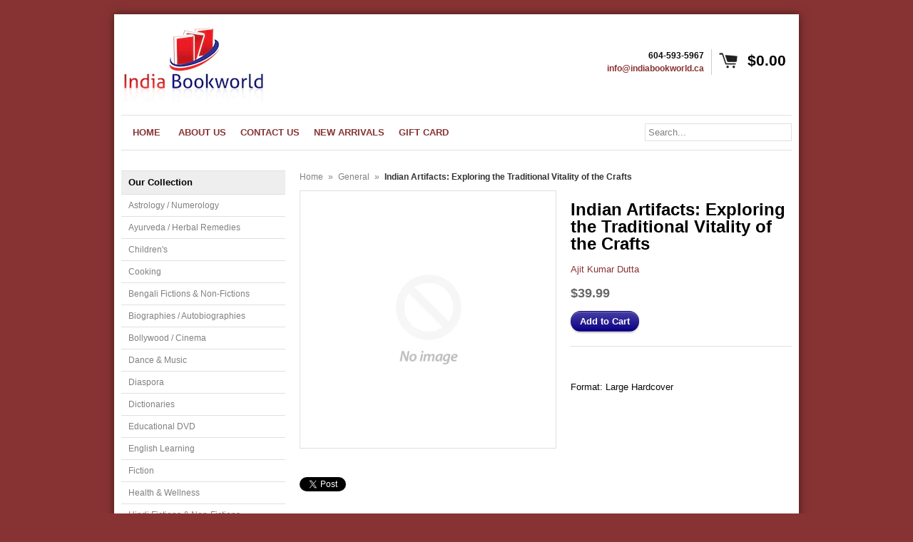

--- FILE ---
content_type: text/css
request_url: https://indiabookworld.ca/cdn/shop/t/6/assets/reset.css?v=38988880943494880401398409062
body_size: 891
content:
html,body,div,span,object,iframe,h1,h2,h3,h4,h5,h6,p,blockquote,pre,abbr,address,cite,code,del,dfn,em,img,ins,kbd,q,samp,small,strong,sub,sup,var,b,i,dl,dt,dd,ol,ul,li,fieldset,form,label,legend,table,caption,tbody,tfoot,thead,tr,th,td,article,aside,canvas,details,figcaption,figure,footer,header,hgroup,menu,nav,section,summary,time,mark,audio,video{margin:0;padding:0;border:0;outline:0;font-size:100%;vertical-align:baseline;background:transparent}article,aside,details,figcaption,figure,footer,header,hgroup,menu,nav,section{display:block}nav ul{list-style:none}blockquote,q{quotes:none}blockquote:before,blockquote:after,q:before,q:after{content:"";content:none}a{margin:0;padding:0;font-size:100%;vertical-align:baseline;background:transparent}a:hover,a:active{outline:none}small{font-size:85%}strong,th{font-weight:700}sub{vertical-align:sub;font-size:smaller}sup{vertical-align:super;font-size:smaller}input[type=radio]{vertical-align:text-bottom}input[type=checkbox]{vertical-align:bottom}.ie7 input[type=checkbox]{vertical-align:baseline}.ie6 input{vertical-align:text-bottom}input[type=button],input[type=submit],button{cursor:pointer}ins{background-color:#ff9;color:#000;text-decoration:none}mark{background-color:#ff9;color:#000;font-style:italic;font-weight:700}del{text-decoration:line-through}abbr[title],dfn[title]{border-bottom:1px dotted;cursor:help}table{border-collapse:collapse;border-spacing:0;width:100%}hr{display:block;height:1px;border:0;border-top:1px solid #ccc;margin:1em 0;padding:0}input,select{vertical-align:middle}body{font-size:100%;line-height:22px;font-size:12px;font-family:Lucida Grande,helvetica,arial}h1,h2,h3,h4,h5,h6,p,hr,ul,ol,li,select,textarea,input{margin:0 0 5px}h1{font-size:280%}h2{font-size:250%}h3{font-size:200%}h4{font-size:160%}h5{font-size:130%}h6{font-size:110%}h1,h2,h3,h4,h5,h6{font-weight:400;line-height:100%}li{list-style:disc inside none;margin-left:10px}em{font-style:italic}blockquote,q{margin:15px 25px;font-style:italic}.wrapper{width:960px;margin:0 auto}.l{text-align:left}.r{text-align:right}.c{text-align:center}.fl{float:left}.fr{float:right}.fn{float:none}.cl{clear:left}.cr{clear:right}.cb{clear:both}.st{margin-top:10px}.sr{margin-right:10px}.sb{margin-bottom:10px}.sl{margin-left:10px}.sst{margin-top:20px}.ssr{margin-right:20px}.ssb{margin-bottom:20px}.ssl{margin-left:20px}.pt{padding-top:10px}.pr{padding-right:10px}.pb{padding-bottom:10px}.pl{padding-left:10px}.ppt{padding-top:20px}.ppr{padding-right:20px}.ppb{padding-bottom:20px}.ppl{padding-left:20px}.clearfix:before,.clearfix:after{content:" ";display:block;height:0;visibility:hidden}.clearfix:after{clear:both}.clearfix{zoom:1}form,input{padding:0;margin:0}address{font-style:normal}option{padding-right:5px}.normal{font-weight:400}.caps{text-transform:uppercase}.inline{display:inline}.block{display:block}.hide{display:none}.link{text-decoration:underline}nav ul{margin:0}nav li{margin:0;display:block;float:left}nav li a{margin:0;display:block}.info-message{border-radius:5px;-moz-border-radius:5px;-webkit-border-radius:5px;padding:10px;background-color:#fffbe5;border:1px solid #EFEBD5;color:#8d785a;text-align:center}#fancybox-loading{position:fixed;top:50%;left:50%;height:40px;width:40px;margin-top:-20px;margin-left:-20px;cursor:pointer;overflow:hidden;z-index:1104;display:none}* html #fancybox-loading{position:absolute;margin-top:0}#fancybox-loading div{position:absolute;top:0;left:0;width:40px;height:480px;background-image:url(fancybox.png)}#fancybox-overlay{position:fixed;top:0;left:0;bottom:0;right:0;background:#000;z-index:1100;display:none}* html #fancybox-overlay{position:absolute;width:100%}#fancybox-tmp{padding:0;margin:0;border:0;overflow:auto;display:none}#fancybox-wrap{position:absolute;top:0;left:0;margin:0;padding:20px;z-index:1101;display:none}#fancybox-outer{position:relative;width:100%;height:100%;background:#fff;box-shadow:0 0 20px #0006;-webkit-box-shadow:0 0 20px rgba(0,0,0,.4);-moz-box-shadow:0 0 20px rgba(0,0,0,.4)}#fancybox-inner{position:absolute;top:0;left:0;width:1px;height:1px;padding:0;margin:0;outline:none;overflow:hidden}#fancybox-hide-sel-frame{position:absolute;top:0;left:0;width:100%;height:100%;background:transparent}#fancybox-close{position:absolute;top:-15px;right:-15px;width:30px;height:30px;background-image:url(fancybox.png);background-position:-40px 0px;cursor:pointer;z-index:1103;display:none}#fancybox_error{color:#444;font: 12px/20px Arial;padding:7px;margin:0}#fancybox-content{height:auto;width:auto;padding:0;margin:0}#fancybox-img{width:100%;height:100%;padding:0;margin:0;border:none;outline:none;line-height:0;vertical-align:top;-ms-interpolation-mode:bicubic}#fancybox-frame{position:relative;width:100%;height:100%;border:none;display:block}#fancybox-title{position:absolute;bottom:0;left:0;font-family:Arial;font-size:12px;z-index:1102}.fancybox-title-inside{padding:10px 0;text-align:center;color:#333}.fancybox-title-outside{padding-top:5px;color:#fff;text-align:center;font-weight:700}.fancybox-title-over{color:#fff;text-align:left}#fancybox-title-wrap{display:inline-block}#fancybox-title-wrap span{height:32px;float:left}#fancybox-title-left{padding-left:15px;background-image:url(fancybox.png);background-position:-40px -90px;background-repeat:no-repeat}#fancybox-title-main{font-weight:700;line-height:29px;background-image:url(fancybox-x.png);background-position:0px -40px;color:#fff}#fancybox-title-right{padding-left:15px;background-image:url(fancybox.png);background-position:-55px -90px;background-repeat:no-repeat}#fancybox-left,#fancybox-right{position:absolute;bottom:0;height:100%;width:35%;cursor:pointer;outline:none;background-image:url(blank.gif);z-index:1102;display:none}#fancybox-left{left:0}#fancybox-right{right:0}#fancybox-left-ico,#fancybox-right-ico{position:absolute;top:50%;left:-9999px;width:30px;height:30px;margin-top:-15px;cursor:pointer;z-index:1102;display:block}#fancybox-left-ico{background-image:url(fancybox.png);background-position:-40px -30px}#fancybox-right-ico{background-image:url(fancybox.png);background-position:-40px -60px}#fancybox-left:hover,#fancybox-right:hover{visibility:visible}#fancybox-left:hover span{left:20px}#fancybox-right:hover span{left:auto;right:20px}
/*# sourceMappingURL=/cdn/shop/t/6/assets/reset.css.map?v=38988880943494880401398409062 */
